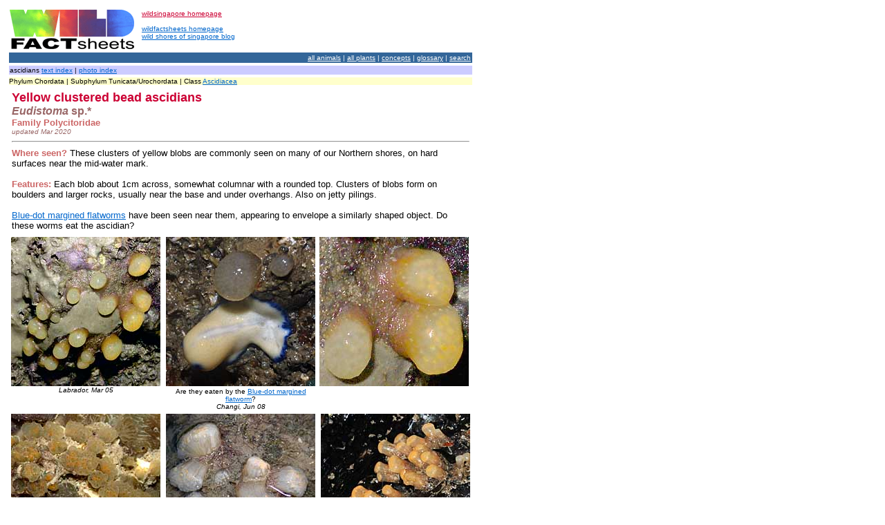

--- FILE ---
content_type: text/html; charset=UTF-8
request_url: http://www.wildsingapore.com/wildfacts/ascidiacea/eudistoma.htm
body_size: 14734
content:
<html><!-- #BeginTemplate "/Templates/wildfacts2.dwt" --><!-- DW6 -->
<head>
<!-- #BeginEditable "header" --> 
<title>Yellow clustered bead ascidians (Eudistoma) on the Shores of Singapore</title>
<meta name="keywords" content="yellow, clustered, bead, ascidian, eudistoma, polycitoridae, squirt, seasquirt, tunicate, ascidiacea, urochordate, chordate, field, guide, seashore, sea, shore, marine, coastal, intertidal, singapore, facts, fact sheet, info, photo">
<meta name="description" content="Fact sheet with photos on flora and fauna of Singapore's intertidal shores">
<meta http-equiv="Content-Type" content="text/html; charset=iso-8859-1">
<!-- #EndEditable --></head>
<body bgcolor="#FFFFFF" link="#0066CC" vlink="#666666">
<table width="809">
  <tr> 
    <td rowspan="3" valign="top"> 
      <table width="100%">
        <tr> 
          <td width="188"><a href="../index.html"><img src="../../wildfactsheet3.gif" width="180" height="57" border="0"></a></td>
          <td width="373" valign="top"> 
            <div align="left"><font face="Arial, Helvetica, sans-serif" size="1"><a href="http://www.wildsingapore.com/"><font color="#CC0033">wildsingapore 
              homepage</font></a><br>
              <br>
              <a href="../index.html">wildfactsheets homepage</a><br>
              <a href="http://wildshores.blogspot.com/">wild shores of singapore 
              blog</a></font></div>
          </td>
          <td width="103" valign="top"> 
            <div align="center"> <!-- #BeginEditable "headbar" --> 
              <table width="100%">
                <tr> 
                  <td>&nbsp;</td>
                </tr>
              </table>
              <!-- #EndEditable --></div>
          </td>
        </tr>
      </table>
      <table width="100%" border="0" cellpadding="2">
        <tr bgcolor="#336699"> 
          <td height="2"> 
            <div align="right"><font face="Arial, Helvetica, sans-serif" size="1" font color="#FFFFFF"> 
              <a href="../animals.htm"><font color="#FFFFFF">all animals</font></a> 
              | <a href="../plants.htm"><font color="#FFFFFF">all plants</font></a> 
              | <a href="../concepts/index.html"><font color="#FFFFFF">concepts</font></a> 
              | <a href="../glossary/index.html"><font color="#FFFFFF">glossary</font></a> 
              | <a href="../search.htm"><font color="#FFFFFF">search</font></a></font></div>
          </td>
        </tr>
      </table>
      <!-- #BeginEditable "header1" --> 
      <table width="100%" border="0">
        <tr bgcolor="#CCCCFF"> 
          <td><font face="Arial, Helvetica, sans-serif" size="1">ascidians 
            <a href="ascidiaceaindex.htm">text index</a> | <a href="ascidiaceafi.htm">photo 
          index</a></font>          </td>
        </tr>
      </table>
      <!-- #EndEditable --> <!-- #BeginEditable "header2" -->      <table width="100%" cellpadding="0">
        <tr bgcolor="#FFFFCC"> 
          <td><font face="Arial, Helvetica, sans-serif" size="1">Phylum Chordata 
            | Subphylum Tunicata/Urochordata | Class <a href="ascidiacea.htm">Ascidiacea</a></font></td>
        </tr>
      </table><!-- #EndEditable --> <!-- #BeginEditable "text" -->
      <table width="100%" border="0" cellpadding="4">
        <tbody>
          <tr>
            <td><b><font face="Arial, Helvetica, sans-serif"><font size="4" color="#CC0033">Yellow 
            clustered bead ascidians </font><br>
            <font size="3" color="#996666"><i>Eudistoma </i>sp.*<font size="2" color="#CC6666"><br>
Family Polycitoridae<br>
            </font></font></font></b><font face="Arial, Helvetica, sans-serif"><font size="3" color="#996666"><font face="Arial, Helvetica, sans-serif" size="1" color="#996666"><i>updated 
            Mar 2020</i></font></font></font>
              <hr>
              <font face="Arial, Helvetica, sans-serif" size="2" color="#CC6666"><b>Where 
            seen? </b></font><font face="Arial, Helvetica, sans-serif" size="2">These 
            clusters of yellow blobs are commonly seen on many of our Northern 
            shores, on hard surfaces near the mid-water mark.</font> <font face="Arial, Helvetica, sans-serif" size="2"><br>
            <br>
            </font><font face="Arial, Helvetica, sans-serif" size="2" color="#CC6666"><b>Features: </b></font><font face="Arial, Helvetica, sans-serif" size="2">Each 
            blob about 1cm across, somewhat columnar with a rounded top. Clusters 
            of blobs form on boulders and larger rocks, usually near the base 
            and under overhangs. Also on jetty pilings.<br>
            <br>
            <a href="../worm/polycladida/indicus.htm">Blue-dot margined flatworms</a> have been seen near them, appearing to envelope a similarly shaped 
            object. Do these worms eat the ascidian? </font></td>
          </tr>
        </tbody>
      </table>
      <table width="100%">
        <tr valign="top"> 
          <td width="33%" height="204" align="center"><img src="eudistoma/050311labg3270m3.jpg" width="216" height="216"> <font size="1" face="Arial, Helvetica, sans-serif"> <i>Labrador, 
          Mar 05</i></font></td>
          <td width="33%" height="204"> 
            <div align="center"><img src="eudistoma/080619chgd5684m3.jpg" width="216" height="216"> 
              <font size="1" face="Arial, Helvetica, sans-serif"> <i><br>
              </i>Are they eaten by the <a href="../worm/polycladida/indicus.htm">Blue-dot margined
              flatworm</a>?<i><br>
              Changi, Jun 08 </i></font></div>
          </td>
          <td width="33%" height="204"><font size="1" face="Arial, Helvetica, sans-serif"><img src="eudistoma/050311labg3270m3a.jpg" width="216" height="216"></font></td>
        </tr>
      </table>
      <table width="100%" cellpadding="0">
        <tr valign="top"> 
          <td width="33%"> 
            <div align="center"><font size="1" face="Arial, Helvetica, sans-serif"><img src="eudistoma/031126tusad0064m3.jpg" width="216" height="216"><br>
              <i>Tuas, Nov 03</i><img src="eudistoma/031126tusad0064m3a.jpg" width="216" height="216"></font></div>
          </td>
          <td width="33%"> 
            <div align="center"><font size="1" face="Arial, Helvetica, sans-serif"><img src="eudistoma/020907cjcpd5469m3.jpg" width="216" height="216"><br>
              <i>Chek Jawa, Sep 02</i><br>
              <img src="eudistoma/020907cjcpd5469m3a.jpg" width="216" height="216"></font></div>
          </td>
          <td width="33%"> 
            <div align="center"><font size="1" face="Arial, Helvetica, sans-serif"><img src="eudistoma/080607chgd5333m3.jpg" width="216" height="216"><br>
              <i>Changi, Jun 08</i><img src="eudistoma/080607chgd5333m3a.jpg" width="216" height="216"></font></div>
          </td>
        </tr>
      </table>
      <br>
      <font face="Arial, Helvetica, sans-serif" size="2"><i>*</i><i>Species are difficult 
      to positively identify without examination of internal parts. <br>
On this website, they are grouped by external features for convenience of 
      display.</i></font>
      <hr>
      <table width="100%" border="0" cellpadding="4">
        <tbody>
          <tr>
            <td><b><font face="Arial, Helvetica, sans-serif" size="4" color="#CC6666">Yellow 
      clustered bead ascidians on Singapore shores</font></b></td>
          </tr>
        </tbody>
      </table>
      <table width="100%" border="0" cellpadding="4">
        <tbody>
          <tr>
            <td><font size="2" face="Arial, Helvetica, sans-serif">On <a href="http://www.flickr.com/photos/wildsingapore/">wildsingapore 
              flickr</a><br>
              </font>
              <ul>
                <li><font size="2" face="Arial, Helvetica, sans-serif"><a href="https://www.flickr.com/search/?user_id=54527470%40N00&sort=date-posted-desc&view_all=1&text=Yellow%20clustered%20bead%20ascidians">Photos</a> for free 
                  download</font></li>
                <li><font size="2" face="Arial, Helvetica, sans-serif"><a href="https://www.flickr.com/photos/wildsingapore/tags/Yellow%20clustered%20bead%20ascidians/map?&fLat=1.2633&fLon=103.8626&zl=11&order_by=recent">Map of sightings in Singapore</a></font></li>
              </ul></td>
          </tr>
        </tbody>
      </table>
      <hr>
      <table width="100%" cellpadding="4">
        <tbody>
          <tr>
            <td><font color="#CC6666" size="4" face="Arial, Helvetica, sans-serif"><b>Other sightings on Singapore shores</b></font></td>
          </tr>
        </tbody>
      </table>
      <hr>
      <table width="100%" cellpadding="0">
        <tr valign="top">
          <td width="33%"><div align="center"><font size="1" face="Arial, Helvetica, sans-serif"><img src="eudistoma/101205blylks3.jpg" width="216" height="216"><br>
            <i>Berlayar Creek, Dec 10</i><br>
            Photo shared by Loh Kok Sheng on <a href="https://www.flickr.com/photos/koksheng/5241305652/in/album-72157625545414532/">flickr</a>. </font></div></td>
          <td width="33%" align="center"><font size="1" face="Arial, Helvetica, sans-serif"><img src="eudistoma/200627cyrky2.jpg" width="216" height="216" alt=""/><br>
              <i>Cyrene, Jun  20</i><br>
Photo shared by Kelvin Yong on <a href="https://www.facebook.com/photo.php?fbid=10164431585140112&set=a.10164431589060112&type=3&theater">facebook</a>.</font></td>
          <td width="33%" align="center"><font size="1" face="Arial, Helvetica, sans-serif"><img src="eudistoma/200310bbbky1.jpg" width="216" height="216" alt=""/><br>
              <i>Beting Bemban Besar, Mar 20</i><br>
Photo shared by Kelvin Yong on <a href="https://www.facebook.com/photo.php?fbid=10163754486335112&set=a.10163754415345112&type=3&theater">facebook</a>.</font></td>
        </tr>
      </table>
      <hr>
      <table width="100%" cellpadding="0">
        <tr valign="top">
          <td width="33%"><div align="center"><font size="1" face="Arial, Helvetica, sans-serif"><img src="eudistoma/181128tptrk1.jpg" width="216" height="216" alt=""/><br>
                <i>Terumbu Pempang Tengah, Nov 18</i><br>
Photo shared by Richard Kuah on <a href="https://www.facebook.com/photo.php?fbid=10156634553202906&set=a.10156634552277906&type=3&theater">facebook</a>.</font></div></td>
          <td width="33%" align="center"><font size="1" face="Arial, Helvetica, sans-serif"><img src="eudistoma/181223tplll1.jpg" width="216" height="216" alt=""/><br>
            <i>Terumbu Pempang Laut, Dec 18</i><br>
            Photo shared by Liz Lim on <a href="https://www.facebook.com/photo.php?fbid=2065383566818305&set=a.2065381310151864&type=3&theater">facebook</a>.</font></td>
          <td width="33%" align="center">&nbsp;</td>
        </tr>
      </table>
      <hr>
      <table width="654" cellpadding="4">
        <tr> 
          <td><font face="Arial, Helvetica, sans-serif" size="2" color="#CC6666"><b>References</b></font> 
            <ul>
              <li><font face="Arial, Helvetica, sans-serif" size="2">Chim C. K., R. S. L. Ong &amp; Gan B. Q. <em>Penis fencing, spawning, parental care and embryonic development in the cotylean flatworm Pseudoceros indicus (Platyhelminthes: Polycladida: Pseudocerotidae) from Singapore</em>. 10 July 2015. The Comprehensive Marine Biodiversity Survey: Johor Straits International Workshop (2012) The Raffles Bulletin of Zoology 2015 Supplement No. 31, Pp. 60-67.</font></li>
              <li><font face="Arial, Helvetica, sans-serif" size="2">Allen, Gerald 
                R and Roger Steene. 2002. <i>Indo-Pacific 
                  Coral Reef Field Guide</i>. 
                Tropical Reef Research. 378pp.</font></li>
            </ul>
          </td>
        </tr>
      </table>
      <!-- #EndEditable --></td>
    <td width="125" valign="top"> <!-- #BeginEditable "sidebar" --> 
      <table width="100%" cellpadding="2">
        <tr valign="top"> 
          <td><!-- Start of Flickr Badge --> 
            <style type="text/css">
.zg_div {margin:0px 5px 5px 0px; width:117px;}
.zg_div_inner {border: solid 1px #000000; background-color:#ffffff;  color:#666666; text-align:center; font-family:arial, helvetica; font-size:11px;}
.zg_div a, .zg_div a:hover, .zg_div a:visited {color:#3993ff; background:inherit !important; text-decoration:none !important;}
</style>
            <script type="text/javascript">
zg_insert_badge = function() {
var zg_bg_color = 'ffffff';
var zgi_url = 'http://www.flickr.com/apps/badge/badge_iframe.gne?zg_bg_color='+zg_bg_color+'&zg_person_id=54527470%40N00&zg_tags=ascidiacea&zg_tag_mode=any';
document.write('<iframe style="background-color:#'+zg_bg_color+'; border-color:#'+zg_bg_color+'; border:none;" width="113" height="151" frameborder="0" scrolling="no" src="'+zgi_url+'" title="Flickr Badge"><\/iframe>');
if (document.getElementById) document.write('<div id="zg_whatlink"><a href="http://www.flickr.com/badge.gne"	style="color:#3993ff;" onclick="zg_toggleWhat(); return false;">What is this?<\/a><\/div>');
}
zg_toggleWhat = function() {
document.getElementById('zg_whatdiv').style.display = (document.getElementById('zg_whatdiv').style.display != 'none') ? 'none' : 'block';
document.getElementById('zg_whatlink').style.display = (document.getElementById('zg_whatdiv').style.display != 'none') ? 'none' : 'block';
return false;
}
</script><!-- End of Flickr Badge --> </td>
        </tr>
      </table>
      <!-- #EndEditable --></td>
  </tr>
    <tr> 
    <td width="125" valign="bottom" align="center"> <!-- #BeginEditable "rightdown" --><!-- #EndEditable --></td>
  </tr>
</table>

<!-- #BeginEditable "temp" --><!-- #EndEditable --> 
<table width="684 border="0" cellpadding="2">
  <tr> 
    <td height="2" bgcolor="#336699"> 
      <div align="right"><font face="Arial, Helvetica, sans-serif" size="1" font color="#FFFFFF"> 
        <a href="../links.htm"><font color="#FFFFFF">links</font></a> 
        | <a href="../references.htm"><font color="#FFFFFF">references</font></a> 
        | <a href="../about.htm"><font color="#FFFFFF">about</font></a> 
        | <a href="mailto:hello@wildsingapore.com"><font color="#FFFFFF">email 
        Ria</font></a></font></div>
    </td>
  </tr>
  <tr>
    <td height="2"><font size="1" face="Verdana, Arial, Helvetica, sans-serif">Spot 
      errors? Have a question? Want to share your sightings? <a href="mailto:hello@wildsingapore.com">email 
      Ria</a> I'll be glad to hear from you!</font></td>
  </tr>
  <tr> 
    <td height="2"><font size="1" color="#999999" face="Arial, Helvetica, sans-serif">wildfactsheets 
      website&copy;ria tan 2008</font></td>
  </tr>
</table>
</body>
<!-- #EndTemplate --></html>
